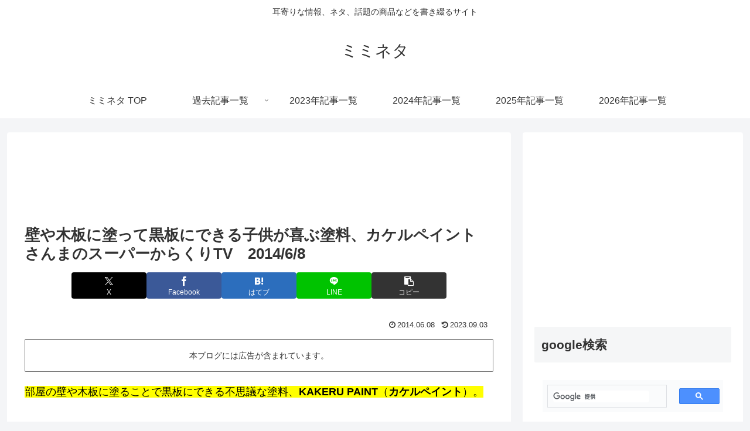

--- FILE ---
content_type: text/html; charset=utf-8
request_url: https://www.google.com/recaptcha/api2/aframe
body_size: 116
content:
<!DOCTYPE HTML><html><head><meta http-equiv="content-type" content="text/html; charset=UTF-8"></head><body><script nonce="SZcYCPbT6NVjIjGgf_wvzQ">/** Anti-fraud and anti-abuse applications only. See google.com/recaptcha */ try{var clients={'sodar':'https://pagead2.googlesyndication.com/pagead/sodar?'};window.addEventListener("message",function(a){try{if(a.source===window.parent){var b=JSON.parse(a.data);var c=clients[b['id']];if(c){var d=document.createElement('img');d.src=c+b['params']+'&rc='+(localStorage.getItem("rc::a")?sessionStorage.getItem("rc::b"):"");window.document.body.appendChild(d);sessionStorage.setItem("rc::e",parseInt(sessionStorage.getItem("rc::e")||0)+1);localStorage.setItem("rc::h",'1768598971241');}}}catch(b){}});window.parent.postMessage("_grecaptcha_ready", "*");}catch(b){}</script></body></html>

--- FILE ---
content_type: application/javascript; charset=utf-8;
request_url: https://dalc.valuecommerce.com/app3?p=885324844&_s=https%3A%2F%2Fmimineta.com%2Fblog%2Farchives%2F4381&vf=iVBORw0KGgoAAAANSUhEUgAAAAMAAAADCAYAAABWKLW%2FAAAAMElEQVQYV2NkFGP4nxGylsFrWggDo5m00P%2BVC7czaJ%2BzYGDM5er6P%2B9ZHYOqwA8GAPbqDXr0lDCJAAAAAElFTkSuQmCC
body_size: 5130
content:
vc_linkswitch_callback({"t":"696aadb3","r":"aWqtswAOf7cS37zJCooAHwqKCJQSvA","ub":"aWqtswABNhsS37zJCooBbQqKC%2FAIMA%3D%3D","vcid":"XlZCa4ej55KWhKiiumAYchwD8mOHOaj7HkkytOAljwJulWSGUIm06Q","vcpub":"0.950199","jalan.net":{"a":"2513343","m":"2130725","g":"ea016e678c"},"www.jtb.co.jp":{"a":"2549714","m":"2161637","g":"c744fcb1bb","sp":"utm_source%3Dvcdom%26utm_medium%3Daffiliate"},"kap":886782796,"check.yamada-denkiweb.com":{"a":"2431450","m":"2241345","g":"0675cab58c"},"lohaco.jp":{"a":"2686782","m":"2994932","g":"0b6bf43d8c"},"7net.omni7.jp":{"a":"2602201","m":"2993472","g":"97919d648c"},"azwww.yamada-denkiweb.com":{"a":"2431450","m":"2241345","g":"0675cab58c"},"shopkoikeyacojp.ecbeing.biz":{"a":"2893887","m":"3649803","g":"1713600b8c"},"travel.yahoo.co.jp":{"a":"2761515","m":"2244419","g":"da5560368c"},"www.jtrip.co.jp":{"a":"2893108","m":"2409616","g":"7f372dfe8c"},"www.omni7.jp":{"a":"2602201","m":"2993472","g":"97919d648c"},"paypaystep.yahoo.co.jp":{"a":"2821580","m":"2201292","g":"f658658a8c","kaa":"2826625"},"door.ac":{"a":"2762682","m":"3300660","g":"a9004438cd","sp":"utm_source%3Dvaluec%26utm_medium%3Dbanner%26utm_campaign%3Daf"},"st-plus.rurubu.travel":{"a":"2550407","m":"2366735","g":"3a841a10c3","sp":"utm_source%3Dvaluecommerce%26utm_medium%3Daffiliate"},"coupon.kitamura.jp":{"a":"2451310","m":"2215383","g":"c5fdf4038c"},"jtb.co.jp":{"a":"2549714","m":"2161637","g":"c744fcb1bb","sp":"utm_source%3Dvcdom%26utm_medium%3Daffiliate"},"st-www.rurubu.travel":{"a":"2550407","m":"2366735","g":"3a841a10c3","sp":"utm_source%3Dvaluecommerce%26utm_medium%3Daffiliate"},"tour.jtrip.co.jp":{"a":"2893108","m":"2409616","g":"7f372dfe8c"},"r.advg.jp":{"a":"2550407","m":"2366735","g":"3a841a10c3","sp":"utm_source%3Dvaluecommerce%26utm_medium%3Daffiliate"},"kinokuniya.co.jp":{"a":"2118836","m":"2195689","g":"76cbddb98c"},"www.jalan.net/activity":{"a":"2720182","m":"3222781","g":"0f8841128c"},"lohaco.yahoo.co.jp":{"a":"2686782","m":"2994932","g":"0b6bf43d8c"},"l":5,"shop.kitamura.jp":{"a":"2451310","m":"2215383","g":"c5fdf4038c"},"7netshopping.jp":{"a":"2602201","m":"2993472","g":"97919d648c"},"www.net-chuko.com":{"a":"2507240","m":"2763191","g":"c9df305f8c"},"paypaymall.yahoo.co.jp":{"a":"2821580","m":"2201292","g":"f658658a8c","kaa":"2826625"},"p":885324844,"jtrip.co.jp":{"a":"2893108","m":"2409616","g":"7f372dfe8c"},"www.hotpepper.jp":{"a":"2594692","m":"2262623","g":"eebbd32ca3","sp":"vos%3Dnhppvccp99002"},"s":2971116,"www.rurubu.travel":{"a":"2550407","m":"2366735","g":"3a841a10c3","sp":"utm_source%3Dvaluecommerce%26utm_medium%3Daffiliate"},"dom.jtb.co.jp":{"a":"2549714","m":"2161637","g":"c744fcb1bb","sp":"utm_source%3Dvcdom%26utm_medium%3Daffiliate"},"store.vaio.com":{"a":"2908625","m":"3718738","g":"2606d8498c"},"mini-shopping.yahoo.co.jp":{"a":"2821580","m":"2201292","g":"f658658a8c","kaa":"2826625"},"tour.rurubu.travel":{"a":"2550407","m":"2366735","g":"3a841a10c3","sp":"utm_source%3Dvaluecommerce%26utm_medium%3Daffiliate"},"shopping.geocities.jp":{"a":"2821580","m":"2201292","g":"f658658a8c","kaa":"2826625"},"www.jtb.co.jp/kokunai":{"a":"2549714","m":"2161637","g":"c744fcb1bb","sp":"utm_source%3Dvcdom%26utm_medium%3Daffiliate"},"shop.koikeya.co.jp":{"a":"2893887","m":"3649803","g":"1713600b8c"},"shopping.yahoo.co.jp":{"a":"2821580","m":"2201292","g":"f658658a8c","kaa":"2826625"},"softbank.jp":{"a":"2909349","m":"2326201","g":"915f29908c"},"www.jtbonline.jp":{"a":"2549714","m":"2161637","g":"c744fcb1bb","sp":"utm_source%3Dvcdom%26utm_medium%3Daffiliate"},"rurubu.travel":{"a":"2550407","m":"2366735","g":"3a841a10c3","sp":"utm_source%3Dvaluecommerce%26utm_medium%3Daffiliate"},"www.amazon.co.jp":{"a":"2614000","m":"2366370","g":"bfb57787ac","sp":"tag%3Dvc-22%26linkCode%3Dure"},"pi-chiku-park.com":{"a":"2431450","m":"2241345","g":"0675cab58c"},"www.ikyu.com":{"a":"2675907","m":"221","g":"c2ff219388"},"www.jtb.co.jp/kokunai_htl":{"a":"2549714","m":"2161637","g":"c744fcb1bb","sp":"utm_source%3Dvcdom%26utm_medium%3Daffiliate"},"www.yamada-denkiweb.com":{"a":"2431450","m":"2241345","g":"0675cab58c"},"approach.yahoo.co.jp":{"a":"2821580","m":"2201292","g":"f658658a8c","kaa":"2826625"},"tabelog.com":{"a":"2797472","m":"3366797","g":"29cf75c98c"},"www.hotpepper.jp?vos=nhppvccp99002":{"a":"2594692","m":"2262623","g":"eebbd32ca3","sp":"vos%3Dnhppvccp99002"},"wwwtst.hotpepper.jp":{"a":"2594692","m":"2262623","g":"eebbd32ca3","sp":"vos%3Dnhppvccp99002"},"chintai.door.ac":{"a":"2762682","m":"3300660","g":"a9004438cd","sp":"utm_source%3Dvaluec%26utm_medium%3Dbanner%26utm_campaign%3Daf"},"online-shop.mb.softbank.jp":{"a":"2909349","m":"2326201","g":"915f29908c"},"biz.travel.yahoo.co.jp":{"a":"2761515","m":"2244419","g":"da5560368c"},"www.jtb.co.jp/kokunai_hotel":{"a":"2549714","m":"2161637","g":"c744fcb1bb","sp":"utm_source%3Dvcdom%26utm_medium%3Daffiliate"},"master.qa.notyru.com":{"a":"2550407","m":"2366735","g":"3a841a10c3","sp":"utm_source%3Dvaluecommerce%26utm_medium%3Daffiliate"},"www.kitamura.jp":{"a":"2451310","m":"2215383","g":"c5fdf4038c"},"www.koikeya-online.jp":{"a":"2893887","m":"3649803","g":"1713600b8c"}})

--- FILE ---
content_type: application/javascript; charset=utf-8;
request_url: https://mlbc.valuecommerce.com/mlb?p=887606038&_v=1.0.0&_s=https%3A%2F%2Fmimineta.com%2Fblog%2Farchives%2F4381&vf=iVBORw0KGgoAAAANSUhEUgAAAAMAAAADCAYAAABWKLW%2FAAAAMElEQVQYV2NkFGP4nxGylsFrWggDo5m00P%2BVC7czaJ%2BzYGDM5er6P%2B9ZHYOqwA8GAPbqDXr0lDCJAAAAAElFTkSuQmCC
body_size: 10070
content:
vc_mlb_callback({"linkbox": [{"p":887606038,"html":"<!DOCTYPE html><html><head><meta charset=\"utf-8\"><\/head><body style=\"margin:0;padding:0\"><style type=\"text\/css\"><!--.myLinkModule_image_photo:not(:target){top:0;left:0;border:0}.myLinkModule .myLinkModule_btn:after{content:\"で探す\";margin:0;padding:0;font-size:11px}.myLinkModule .myLinkModule_btn:hover{margin:0;padding:10px 8px;opacity:.7}.myLinkModule .clearFix:after,.myLinkModule .clearFix:before{display:table;content:\"\";line-height:0}.myLinkModule .clearFix:after{clear:both}@media screen and (min-width:600px){.myLinkModule{min-width:600px}.myLinkModule_image{float:left;margin-left:0!important;margin-right:0!important}.myLinkModule_image+.myLinkModule_info{max-width:calc(100% - 180px)}.myLinkModule_info{float:right}.myLinkModule_info_btn_link{max-width:250px;width:50%}}@media screen and (max-width:599px){.myLinkModule{min-width:200px}.myLinkModule_image{float:none;margin-left:auto!important;margin-right:auto!important}.myLinkModule_image+.myLinkModule_info{max-width:5in}.myLinkModule_info{float:none;margin:0 auto;max-width:5in;width:100%}.myLinkModule_info_title{font-size:1pc}.myLinkModule_info_btn{margin-top:5px}.myLinkModule_info_btn_link{max-width:100%;width:100%}.myLinkModule .myLinkModule_btn{padding:9pt;font-size:9pt}.myLinkModule .myLinkModule_btn:after{display:none}}--><\/style><div class=\"myLinkModule\" style=\"-moz-box-sizing: border-box; -ms-box-sizing: border-box; -o-box-sizing: border-box; -webkit-box-sizing: border-box; border: 1px solid #ddd; box-sizing: border-box; font-family: 'ヒラギノ角ゴ Pro W3','Hiragino Kaku Gothic Pro','游ゴシック体',YuGothic,'游ゴシック','Yu Gothic','メイリオ',Meiryo,'ＭＳ Ｐゴシック',sans-serif; margin: 0; max-width: 800px; padding: 20px; width: 100%;\"><div class=\"myLinkModule_inner clearFix\" style=\"-moz-box-sizing: border-box; -ms-box-sizing: border-box; -o-box-sizing: border-box; -webkit-box-sizing: border-box; box-sizing: border-box; margin: 0; padding: 0;\"><div class=\"myLinkModule_image\" style=\" -moz-box-sizing: border-box; -ms-box-sizing: border-box; -o-box-sizing: border-box; -webkit-box-sizing: border-box; box-sizing: border-box; height: 160px; margin-bottom: 20px; margin-top: 0; max-width: 160px; overflow: hidden; padding: 0; position: relative; width: 100%; z-index: 1;\"><a href=\"https:\/\/mlbr.valuecommerce.com\/mck\/47f0e124186?pid=887606038&sid=2971116&aid=2672449&mid=3123756&vcurl=https%3A%2F%2Fsearch.rakuten.co.jp%2Fsearch%2Fmall%2F%25E3%2582%25AB%25E3%2582%25B1%25E3%2583%25AB%25E3%2583%259A%25E3%2582%25A4%25E3%2583%25B3%25E3%2583%2588%2F%3Ff%3D1%26grp%3Dproduct&ub=aWqtswABNhsS37zJCooBbQqKC%2FAIMA%3D%3D&ckref=https%3A%2F%2Fmimineta.com%2Fblog%2Farchives%2F4381&rid=aWqtswAO66AS37zJCooAHwqKC5Za_g&isec=696aadb3\" data-nodal><img class=\"myLinkModule_image_photo\" src=\"https:\/\/thumbnail.image.rakuten.co.jp\/@0_mall\/toolcenter\/cabinet\/a121\/4571171913537.jpg\" alt style=\"-webkit-transform: translate3d(-50%,-50%,0); display: block; left: 50%; margin: 0; max-height: 100%; max-width: 100%; padding: 0; position: absolute; top: 50%; transform: translate3d(-50%,-50%,0); z-index: 1;\"><\/a><\/div><div class=\"myLinkModule_info\" style=\"-moz-box-sizing: border-box; -ms-box-sizing: border-box; -o-box-sizing: border-box; -webkit-box-sizing: border-box; box-sizing: border-box; margin: 0; min-width: 160px; padding: 0; width: 100%;\"><a class=\"myLinkModule_info_title\" data-nodal href=\"https:\/\/mlbr.valuecommerce.com\/mck\/47f0e124186?pid=887606038&sid=2971116&aid=2672449&mid=3123756&vcurl=https%3A%2F%2Fsearch.rakuten.co.jp%2Fsearch%2Fmall%2F%25E3%2582%25AB%25E3%2582%25B1%25E3%2583%25AB%25E3%2583%259A%25E3%2582%25A4%25E3%2583%25B3%25E3%2583%2588%2F%3Ff%3D1%26grp%3Dproduct&ub=aWqtswABNhsS37zJCooBbQqKC%2FAIMA%3D%3D&ckref=https%3A%2F%2Fmimineta.com%2Fblog%2Farchives%2F4381&rid=aWqtswAO66AS37zJCooAHwqKC5Za_g&isec=696aadb3\" style=\"color: #245dc1; display: block; font-size: 16px; line-height: 1.5; margin: 0 0 15px; padding: 0; text-decoration: none;\">カケルペイント<\/a><div class=\"myLinkModule_info_btn clearFix\" style=\"-moz-box-sizing: border-box; -ms-box-sizing: border-box; -o-box-sizing: border-box; -webkit-box-sizing: border-box; box-sizing: border-box; margin: 0 -5px; padding: 0;\"><div class=\"myLinkModule_info_btn_link\" style=\"-moz-box-sizing: border-box; -ms-box-sizing: border-box; -o-box-sizing: border-box; -webkit-box-sizing: border-box; box-sizing: border-box; float: left; margin: 0; padding: 5px;\"><a class=\"myLinkModule_btn\" data-nodal href=\"https:\/\/mlbr.valuecommerce.com\/mck\/47f0e124186?pid=887606038&sid=2971116&aid=2672449&mid=3123756&vcurl=https%3A%2F%2Fsearch.rakuten.co.jp%2Fsearch%2Fmall%2F%25E3%2582%25AB%25E3%2582%25B1%25E3%2583%25AB%25E3%2583%259A%25E3%2582%25A4%25E3%2583%25B3%25E3%2583%2588%2F%3Ff%3D1%26grp%3Dproduct&ub=aWqtswABNhsS37zJCooBbQqKC%2FAIMA%3D%3D&ckref=https%3A%2F%2Fmimineta.com%2Fblog%2Farchives%2F4381&rid=aWqtswAO66AS37zJCooAHwqKC5Za_g&isec=696aadb3\" style=\"-moz-box-shadow: 0 2px 4px rgba(0,0,0,.16); -moz-box-sizing: border-box; -ms-box-shadow: 0 2px 4px rgba(0,0,0,.16); -ms-box-sizing: border-box; -o-box-shadow: 0 2px 4px rgba(0,0,0,.16); -o-box-sizing: border-box; -webkit-box-shadow: 0 2px 4px rgba(0,0,0,.16); -webkit-box-sizing: border-box; background-color: #BD0711; border-radius: 10px; box-shadow: 0 2px 4px rgba(0,0,0,.16); box-sizing: border-box; color: #fff; display: block; font-size: 13px; line-height: 1.5; margin: 0; padding: 10px 8px; text-align: center; text-decoration: none; white-space: nowrap; width: 100%;\">楽天市場<\/a><\/div><div class=\"myLinkModule_info_btn_link\" style=\"-moz-box-sizing: border-box; -ms-box-sizing: border-box; -o-box-sizing: border-box; -webkit-box-sizing: border-box; box-sizing: border-box; float: left; margin: 0; padding: 5px;\"><a class=\"myLinkModule_btn\" data-nodal href=\"https:\/\/mlbr.valuecommerce.com\/mck\/a01673c021e?pid=887606038&sid=2971116&aid=2821580&mid=2201292&vcurl=https%3A%2F%2Fshopping.yahoo.co.jp%2Fsearch%3Ffirst%3D1%26tab_ex%3Dcommerce%26fr%3Dshp-prop%26oq%3D%26aq%3D%26mcr%3Da83c2eb29395bf4a0c3ed8c0c51d341f%26ts%3D1547622233%26p%3D%25E3%2582%25AB%25E3%2582%25B1%25E3%2583%25AB%25E3%2583%259A%25E3%2582%25A4%25E3%2583%25B3%25E3%2583%2588%26pf%3D%26pt%3D%26sc_i%3Dshp_pc_top_searchBox%26sretry%3D0&ub=aWqtswABNhsS37zJCooBbQqKC%2FAIMA%3D%3D&ckref=https%3A%2F%2Fmimineta.com%2Fblog%2Farchives%2F4381&rid=aWqtswAO66AS37zJCooAHwqKC5Za_g&isec=696aadb3\" style=\"-moz-box-shadow: 0 2px 4px rgba(0,0,0,.16); -moz-box-sizing: border-box; -ms-box-shadow: 0 2px 4px rgba(0,0,0,.16); -ms-box-sizing: border-box; -o-box-shadow: 0 2px 4px rgba(0,0,0,.16); -o-box-sizing: border-box; -webkit-box-shadow: 0 2px 4px rgba(0,0,0,.16); -webkit-box-sizing: border-box; background-color: #FF0033; border-radius: 10px; box-shadow: 0 2px 4px rgba(0,0,0,.16); box-sizing: border-box; color: #fff; display: block; font-size: 13px; line-height: 1.5; margin: 0; padding: 10px 8px; text-align: center; text-decoration: none; white-space: nowrap; width: 100%;\">Yahoo!ショッピング<\/a><\/div><div class=\"myLinkModule_info_btn_link\" style=\"-moz-box-sizing: border-box; -ms-box-sizing: border-box; -o-box-sizing: border-box; -webkit-box-sizing: border-box; box-sizing: border-box; float: left; margin: 0; padding: 5px;\"><a class=\"myLinkModule_btn\" data-nodal href=\"https:\/\/mlbr.valuecommerce.com\/mck\/1c1da3a520a?pid=887606038&sid=2971116&aid=2614000&mid=2366370&vcurl=https%3A%2F%2Fwww.amazon.co.jp%2Fs%2Fref%3Dnb_sb_noss_2%3F__mk_ja_JP%3D%25E3%2582%25AB%25E3%2582%25BF%25E3%2582%25AB%25E3%2583%258A%26url%3Dsearch-alias%253Daps%26field-keywords%3D%25E3%2582%25AB%25E3%2582%25B1%25E3%2583%25AB%25E3%2583%259A%25E3%2582%25A4%25E3%2583%25B3%25E3%2583%2588&sp=tag%3Dvc-22%26linkCode%3Dure&ub=aWqtswABNhsS37zJCooBbQqKC%2FAIMA%3D%3D&ckref=https%3A%2F%2Fmimineta.com%2Fblog%2Farchives%2F4381&rid=aWqtswAO66AS37zJCooAHwqKC5Za_g&isec=696aadb3\" style=\"-moz-box-shadow: 0 2px 4px rgba(0,0,0,.16); -moz-box-sizing: border-box; -ms-box-shadow: 0 2px 4px rgba(0,0,0,.16); -ms-box-sizing: border-box; -o-box-shadow: 0 2px 4px rgba(0,0,0,.16); -o-box-sizing: border-box; -webkit-box-shadow: 0 2px 4px rgba(0,0,0,.16); -webkit-box-sizing: border-box; background-color: #FD9827; border-radius: 10px; box-shadow: 0 2px 4px rgba(0,0,0,.16); box-sizing: border-box; color: #fff; display: block; font-size: 13px; line-height: 1.5; margin: 0; padding: 10px 8px; text-align: center; text-decoration: none; white-space: nowrap; width: 100%;\">Amazon<\/a><\/div><div class=\"myLinkModule_info_btn_link\" style=\"-moz-box-sizing: border-box; -ms-box-sizing: border-box; -o-box-sizing: border-box; -webkit-box-sizing: border-box; box-sizing: border-box; float: left; margin: 0; padding: 5px;\"><a class=\"myLinkModule_btn\" data-nodal href=\"https:\/\/mlbr.valuecommerce.com\/mck\/2f05fad8196?pid=887606038&sid=2971116&aid=2875959&mid=2993472&vcurl=https%3A%2F%2F7net.omni7.jp%2Fsearch%2F%3Fkeyword%3D%25E3%2582%25AB%25E3%2582%25B1%25E3%2583%25AB%25E3%2583%259A%25E3%2582%25A4%25E3%2583%25B3%25E3%2583%2588%26searchKeywordFlg%3D1%26userKeywordFlg%3D1&ub=aWqtswABNhsS37zJCooBbQqKC%2FAIMA%3D%3D&ckref=https%3A%2F%2Fmimineta.com%2Fblog%2Farchives%2F4381&rid=aWqtswAO66AS37zJCooAHwqKC5Za_g&isec=696aadb3\" style=\"-moz-box-shadow: 0 2px 4px rgba(0,0,0,.16); -moz-box-sizing: border-box; -ms-box-shadow: 0 2px 4px rgba(0,0,0,.16); -ms-box-sizing: border-box; -o-box-shadow: 0 2px 4px rgba(0,0,0,.16); -o-box-sizing: border-box; -webkit-box-shadow: 0 2px 4px rgba(0,0,0,.16); -webkit-box-sizing: border-box; background-color: #D9332B; border-radius: 10px; box-shadow: 0 2px 4px rgba(0,0,0,.16); box-sizing: border-box; color: #fff; display: block; font-size: 13px; line-height: 1.5; margin: 0; padding: 10px 8px; text-align: center; text-decoration: none; white-space: nowrap; width: 100%;\">セブンネット<\/a><\/div><\/div><\/div><\/div><\/div><\/body><\/html>"}]})